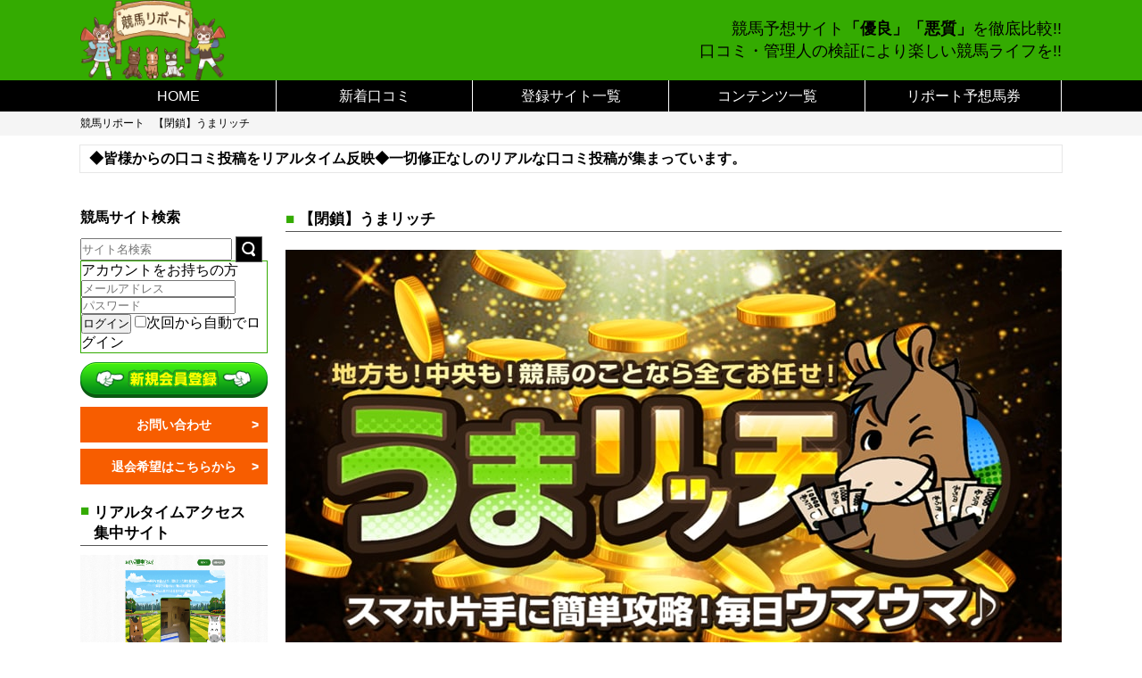

--- FILE ---
content_type: text/html; charset=UTF-8
request_url: https://report-uma-boat.com/wordmouth-site/?wmid=334
body_size: 5497
content:
<html>
  <head>
<!-- Google tag (gtag.js) -->
<script async src="https://www.googletagmanager.com/gtag/js?id=G-68W6V3KXSE"></script>
<script>
  window.dataLayer = window.dataLayer || [];
  function gtag(){dataLayer.push(arguments);}
  gtag('js', new Date());

  gtag('config', 'G-68W6V3KXSE');
</script>

<meta http-equiv="Content-Type" content="text/html; charset=UTF-8">
<meta http-equiv="Content-Script-Type" content="text/javascript">
<meta http-equiv="Content-Style-Type" content="text/common.css">
<meta name="description" content="">
<meta name="keywords" content="競馬,口コミ,クチコミ,評価,予想,うまリッチ">
<link href="https://report-uma-boat.com/css/pc/common.css" rel="stylesheet" type="text/css">
<link href="https://report-uma-boat.com/css/pc/reset.css" rel="stylesheet" type="text/css">
<link href="https://report-uma-boat.com/css/pc/style.css?1.1" rel="stylesheet" type="text/css">
<link href="https://report-uma-boat.com/css/pc/slider-pro.min.css" rel="stylesheet" type="text/css">

<link rel="alternate" type="application/rss+xml" title="競馬リポート RSS Feed" href="https://report-uma-boat.com/indiv-login/feed" />

<!--//-->
<script src="/js/slick/jquery-3.3.1.min.js"></script>
<script>
var $j = jQuery.noConflict(true);
</script>
<!--//-->
<script type="text/javascript" src="https://ajax.googleapis.com/ajax/libs/jquery/1.11.2/jquery.min.js"></script>
<script type="text/javascript" src="https://report-uma-boat.com/js/pc/index.js"></script>
<script type="text/javascript" src="https://report-uma-boat.com/js/pc/jquery.cookie.js"></script>
<!--
<script type="text/javascript" src="https://report-uma-boat.com/js/pc/jquery.sliderPro.min.js"></script>
-->
<script type="text/javascript" src="https://report-uma-boat.com/js/pc/code.js"></script>
<script charset="utf-8" async="" src="https://cd.ladsp.com/script/pixel2.js"></script>
<script charset="utf-8" async="" src="https://cd.ladsp.com/script/conv2.js"></script>
<title>うまリッチの評価・評判・口コミ情報まとめ～競馬リポート～</title>
  </head>
  <body>
        <!--ページヘッダ-->
    <header>
	<div class="inner">
		<h1><a href="/"><img src="https://report-uma-boat.com/image/logo_2022.png" alt="競馬リポート"></a></h1>
		<div class="copy_box">
			<p>競馬予想サイト<span>「優良」「悪質」</span>を徹底比較!!<br>
				口コミ・管理人の検証により楽しい競馬ライフを!!</p>
		</div>
	</div>
</header>
    <div class="gnav">
	<div class="gnav-box clearfix">
	<ul>
		<li><a href="/">HOME</a></li>
		<li><a href="/new-reviews/">新着口コミ</a></li>
		<li><a href="/site-list/">登録サイト一覧</a></li>
		<li><a class="a_item">コンテンツ一覧</a>
			<ul class="a_contents">
				<li><a href="https://lin.ee/4Ykj4i5">≪公式≫競馬リポートＬＩＮＥ</a></li>
				<li><a href="/indiv-login/?ind=7mjXUQjaxV">りほちゃんのきまぐれコラム</a></li>
				<li><a href="%--IND761--%">悪徳サイト１ヶ月検証</a></li>
				<li><a href="/indiv-login/?ind=LKkUEo3QYO">週末重賞・注目の一頭紹介</a></li>
				<li><a href="/indiv-login/?ind=Nkc9JFYMpX">レース回顧</a></li>
				<li><a href="/indiv-login/?ind=E2UdR6VFek">最終追い切り評価</a></li>
				<li><a href="/indiv-login/?ind=8U4FPEIOeh">管理人田中の調査報告書</a></li>
				<li><a href="/indiv-login/?ind=qdpys4jWmF">全国中央競馬場紹介</a></li>
				<li><a href="/indiv-login/?ind=08L63V1MTy">全国地方競馬場紹介</a></li>
			</ul>
		</li>
		<li><a href="/indiv-login/?ind=0P2cEMI9XH">リポート予想馬券</a></li>
	</ul>
	</div>
</div>
    <!--ナビ,ページニュース-->
    <div class="breadcrumbs">
    <div class="breadcrumbs-in">
        <ol class="clearfix">
            <li class="first"><a href="/">競馬リポート </a></li>
                        <li>【閉鎖】うまリッチ</li>
                    </ol>
    </div>
</div>
<div id="jquery-cycle" style="position: relative; overflow: hidden;">
    <p><strong>◆皆様からの口コミ投稿をリアルタイム反映◆一切修正なしのリアルな口コミ投稿が集まっています。</strong></p>

<p><strong>※登録がない予想サイトなどがあればお問い合わせまでご連絡をお願いします。※</strong></p>
　　　　
</div>

        <!--コンテンツ大枠-->
    <div class="container">
        <div class="top_content">
            <div class="top_left">
                
<div class="page_content">
    <h2 class="main_ttl"><span>■</span>【閉鎖】うまリッチ</h2>
    <div align="center"></div>
        <!--詳細コンテンツ-->
    <div class="ugtest"><img src="https://report-uma-boat.com/storage/review_site/334/x9prXevAzC2fQ3s67QSyZ9EdCeek0yuqK5MMKAHl.jpeg" alt="【閉鎖】うまリッチ"></div>
    
    <p class="site_link"><a href="" target="site_334">公式サイトを見に行く</a></p>
    <div class="site_kutikomi">
        <h2 class="main_ttl"><span>■</span>【閉鎖】うまリッチのクチコミ</h2>
        <ul class="comment-list">
                                    <li>
                <p class="name_comment">
                                        <img src="https://report-uma-boat.com/image/bad.png" width="36" height="36" alt="BAD">
                                        <b>jQ95242</b>さん
                </p>
                <p class="comment_text">
                    無料情報勝てませーーーん
                                    </p>
                <div class="comment-bottom">
                    <div class="comment-bottom-right">
                        <a href="javascript:void(0)" onclick="javascript:func_replay('disp_replay28528','');return false;" class="reply"><span>返信</span></a>
                        <a href="javascript:void(0)" onclick="javascript:func_like('28528','');return false;" class="good">
                            <span id="like_color28528">いいね</span>
                        </a>
                        <div class="parent"><p class="child" id="like_cnt28528">226</p></div>
                                                <a href="javascript:void(0)" onclick="javascript:func_hide('28528','','0');return false;" class="hide">
                            <span id="hide_color28528">非表示に一票</span>
                        </a>
                                            </div>
                </div>
                
                <div id="disp_replay28528" class="disp-none">
                    <form method="POST" action="/wordmouth-site/?wmid=334" enctype="multipart/form-data" id="review_reply_28528">
                        <input type="hidden" name="_token" value="ohbCSSmIBNiiETKrgaIH0aK3SKAkUMoEfu1fboWG">                        <div class="comment-write">
                            <p class="weight">クチコミ・評価を書く</p>
                            <p id="error_msg28528" style="color: red"></p>
                            <p>
                                <select name="rate" id="status_28528" class="comment-write-evaluation">
                                    <option value="1">GOOD</option>
                                    <option value="2">BAD</option>
                                    <option value="3">どちらでもない</option>
                                </select>
                            </p>
                            <p><textarea name="content" id="comment_28528" placeholder="本文を入力して下さい" class="comment-write-text" style="width: 650px; height: 150px"></textarea></p>
                            <p><input type="file" id="img_28528" name="image" class="comment-file"></p>
                            <input type="hidden" name="site_id" value="334">
                            <input type="hidden" name="u_id" value="">
                            <input type="hidden" name="reply_id" value="28528">
                            <input type="hidden" name="reply" value="28528">
                            <input type="button" class="write" value="投稿" onclick="func_replay_post('28528','','334')">
                        </div>
                    </form>
                </div>
                                                            </li>
                        <li>
                <p class="name_comment">
                                        <img src="https://report-uma-boat.com/image/bad.png" width="36" height="36" alt="BAD">
                                        <b>9GF6082</b>さん
                </p>
                <p class="comment_text">
                    全然当たらなくなってきてますね
                                    </p>
                <div class="comment-bottom">
                    <div class="comment-bottom-right">
                        <a href="javascript:void(0)" onclick="javascript:func_replay('disp_replay28543','');return false;" class="reply"><span>返信</span></a>
                        <a href="javascript:void(0)" onclick="javascript:func_like('28543','');return false;" class="good">
                            <span id="like_color28543">いいね</span>
                        </a>
                        <div class="parent"><p class="child" id="like_cnt28543">207</p></div>
                                                <a href="javascript:void(0)" onclick="javascript:func_hide('28543','','0');return false;" class="hide">
                            <span id="hide_color28543">非表示に一票</span>
                        </a>
                                            </div>
                </div>
                
                <div id="disp_replay28543" class="disp-none">
                    <form method="POST" action="/wordmouth-site/?wmid=334" enctype="multipart/form-data" id="review_reply_28543">
                        <input type="hidden" name="_token" value="ohbCSSmIBNiiETKrgaIH0aK3SKAkUMoEfu1fboWG">                        <div class="comment-write">
                            <p class="weight">クチコミ・評価を書く</p>
                            <p id="error_msg28543" style="color: red"></p>
                            <p>
                                <select name="rate" id="status_28543" class="comment-write-evaluation">
                                    <option value="1">GOOD</option>
                                    <option value="2">BAD</option>
                                    <option value="3">どちらでもない</option>
                                </select>
                            </p>
                            <p><textarea name="content" id="comment_28543" placeholder="本文を入力して下さい" class="comment-write-text" style="width: 650px; height: 150px"></textarea></p>
                            <p><input type="file" id="img_28543" name="image" class="comment-file"></p>
                            <input type="hidden" name="site_id" value="334">
                            <input type="hidden" name="u_id" value="">
                            <input type="hidden" name="reply_id" value="28543">
                            <input type="hidden" name="reply" value="28543">
                            <input type="button" class="write" value="投稿" onclick="func_replay_post('28543','','334')">
                        </div>
                    </form>
                </div>
                                                            </li>
                        <li>
                <p class="name_comment">
                                        <img src="https://report-uma-boat.com/image/no.png" width="36" height="36" alt="NO">
                                        <b>qLR3343</b>さん
                </p>
                <p class="comment_text">
                    当たらな過ぎて会員減る一方じゃねｗｗ<br />
<br />
もう俺もブロックしたし
                                    </p>
                <div class="comment-bottom">
                    <div class="comment-bottom-right">
                        <a href="javascript:void(0)" onclick="javascript:func_replay('disp_replay28404','');return false;" class="reply"><span>返信</span></a>
                        <a href="javascript:void(0)" onclick="javascript:func_like('28404','');return false;" class="good">
                            <span id="like_color28404">いいね</span>
                        </a>
                        <div class="parent"><p class="child" id="like_cnt28404">318</p></div>
                                                <a href="javascript:void(0)" onclick="javascript:func_hide('28404','','0');return false;" class="hide">
                            <span id="hide_color28404">非表示に一票</span>
                        </a>
                                            </div>
                </div>
                
                <div id="disp_replay28404" class="disp-none">
                    <form method="POST" action="/wordmouth-site/?wmid=334" enctype="multipart/form-data" id="review_reply_28404">
                        <input type="hidden" name="_token" value="ohbCSSmIBNiiETKrgaIH0aK3SKAkUMoEfu1fboWG">                        <div class="comment-write">
                            <p class="weight">クチコミ・評価を書く</p>
                            <p id="error_msg28404" style="color: red"></p>
                            <p>
                                <select name="rate" id="status_28404" class="comment-write-evaluation">
                                    <option value="1">GOOD</option>
                                    <option value="2">BAD</option>
                                    <option value="3">どちらでもない</option>
                                </select>
                            </p>
                            <p><textarea name="content" id="comment_28404" placeholder="本文を入力して下さい" class="comment-write-text" style="width: 650px; height: 150px"></textarea></p>
                            <p><input type="file" id="img_28404" name="image" class="comment-file"></p>
                            <input type="hidden" name="site_id" value="334">
                            <input type="hidden" name="u_id" value="">
                            <input type="hidden" name="reply_id" value="28404">
                            <input type="hidden" name="reply" value="28404">
                            <input type="button" class="write" value="投稿" onclick="func_replay_post('28404','','334')">
                        </div>
                    </form>
                </div>
                                                            </li>
                        <li>
                <p class="name_comment">
                                        <img src="https://report-uma-boat.com/image/bad.png" width="36" height="36" alt="BAD">
                                        <b>yBZ7635</b>さん
                </p>
                <p class="comment_text">
                    無料だからと思って参加したけど痛い目見たのでもう参加しませんｗｗｗ<br />
<br />
さようなら～
                                    </p>
                <div class="comment-bottom">
                    <div class="comment-bottom-right">
                        <a href="javascript:void(0)" onclick="javascript:func_replay('disp_replay28007','');return false;" class="reply"><span>返信</span></a>
                        <a href="javascript:void(0)" onclick="javascript:func_like('28007','');return false;" class="good">
                            <span id="like_color28007">いいね</span>
                        </a>
                        <div class="parent"><p class="child" id="like_cnt28007">310</p></div>
                                                <a href="javascript:void(0)" onclick="javascript:func_hide('28007','','0');return false;" class="hide">
                            <span id="hide_color28007">非表示に一票</span>
                        </a>
                                            </div>
                </div>
                
                <div id="disp_replay28007" class="disp-none">
                    <form method="POST" action="/wordmouth-site/?wmid=334" enctype="multipart/form-data" id="review_reply_28007">
                        <input type="hidden" name="_token" value="ohbCSSmIBNiiETKrgaIH0aK3SKAkUMoEfu1fboWG">                        <div class="comment-write">
                            <p class="weight">クチコミ・評価を書く</p>
                            <p id="error_msg28007" style="color: red"></p>
                            <p>
                                <select name="rate" id="status_28007" class="comment-write-evaluation">
                                    <option value="1">GOOD</option>
                                    <option value="2">BAD</option>
                                    <option value="3">どちらでもない</option>
                                </select>
                            </p>
                            <p><textarea name="content" id="comment_28007" placeholder="本文を入力して下さい" class="comment-write-text" style="width: 650px; height: 150px"></textarea></p>
                            <p><input type="file" id="img_28007" name="image" class="comment-file"></p>
                            <input type="hidden" name="site_id" value="334">
                            <input type="hidden" name="u_id" value="">
                            <input type="hidden" name="reply_id" value="28007">
                            <input type="hidden" name="reply" value="28007">
                            <input type="button" class="write" value="投稿" onclick="func_replay_post('28007','','334')">
                        </div>
                    </form>
                </div>
                                                            </li>
                        <li>
                <p class="name_comment">
                                        <img src="https://report-uma-boat.com/image/bad.png" width="36" height="36" alt="BAD">
                                        <b>VhX7938</b>さん
                </p>
                <p class="comment_text">
                    ガチガチの決着すぎてこの点数でもトリガミってなかなか素晴らしいよｗｗｗ<br />
<br />
３連複はハズレだけど
                                        <br>
                    <img src="https://report-uma-boat.com/storage/reviews/334/cPmPGY9SzqSYPMe3CvxUx2YYWFqEcKOwE9ngIuzs.png" class="comment-img" style="max-width: 640px">
                                    </p>
                <div class="comment-bottom">
                    <div class="comment-bottom-right">
                        <a href="javascript:void(0)" onclick="javascript:func_replay('disp_replay27970','');return false;" class="reply"><span>返信</span></a>
                        <a href="javascript:void(0)" onclick="javascript:func_like('27970','');return false;" class="good">
                            <span id="like_color27970">いいね</span>
                        </a>
                        <div class="parent"><p class="child" id="like_cnt27970">337</p></div>
                                                <a href="javascript:void(0)" onclick="javascript:func_hide('27970','','0');return false;" class="hide">
                            <span id="hide_color27970">非表示に一票</span>
                        </a>
                                            </div>
                </div>
                
                <div id="disp_replay27970" class="disp-none">
                    <form method="POST" action="/wordmouth-site/?wmid=334" enctype="multipart/form-data" id="review_reply_27970">
                        <input type="hidden" name="_token" value="ohbCSSmIBNiiETKrgaIH0aK3SKAkUMoEfu1fboWG">                        <div class="comment-write">
                            <p class="weight">クチコミ・評価を書く</p>
                            <p id="error_msg27970" style="color: red"></p>
                            <p>
                                <select name="rate" id="status_27970" class="comment-write-evaluation">
                                    <option value="1">GOOD</option>
                                    <option value="2">BAD</option>
                                    <option value="3">どちらでもない</option>
                                </select>
                            </p>
                            <p><textarea name="content" id="comment_27970" placeholder="本文を入力して下さい" class="comment-write-text" style="width: 650px; height: 150px"></textarea></p>
                            <p><input type="file" id="img_27970" name="image" class="comment-file"></p>
                            <input type="hidden" name="site_id" value="334">
                            <input type="hidden" name="u_id" value="">
                            <input type="hidden" name="reply_id" value="27970">
                            <input type="hidden" name="reply" value="27970">
                            <input type="button" class="write" value="投稿" onclick="func_replay_post('27970','','334')">
                        </div>
                    </form>
                </div>
                                                            </li>
                                </ul>
    </div>

        
    <div class="site_more">
    <p><img src="https://report-uma-boat.com/image/pc/front-main.png" alt="口コミをもっと見るには"></p>
    <p class="registr_btn"><a href="/entry/" class="link-button">無料会員登録</a></p>
</div>
</div>


            </div>
        </div>
        <!--サイドバー左 -->
        <div class="side_left">
    <!--検索BOX-->
    <form method="GET" action="/site-list/" id="searchform">
        <dl class="search">
            <dt>競馬サイト検索</dt>
            <dd>
                <input type="text" name="search_key" value="" maxlength="30" placeholder="サイト名検索" class="text-box">
                <input type="image" src="https://report-uma-boat.com/image/pc/sbtn.png" alt="検索" href="javascript:void(0)" onclick="func_search();return false;" id="searchBtn">
                <input type="hidden" name="mode" value="search">
            </dd>
        </dl>
    </form>
    <!--会員情報-->
        <div class="user_box">
        <form method="POST" action="/login/" id="login">
            <input type="hidden" name="_token" value="ohbCSSmIBNiiETKrgaIH0aK3SKAkUMoEfu1fboWG">            <p class="account">アカウントをお持ちの方</p>
            <p class="login_message" style="font-size:12px; color: red;"></p>
            <input type="text" name="email" value="" placeholder="メールアドレス" class="input-text" id="login_email">
            <input type="password" name="password" value="" placeholder="パスワード" class="input-text password" id="login_pass">
            <input href="javascript:void(0)" onclick="javascript:func_login_form();return false;" type="submit" class="login" value="ログイン">
            <input type="checkbox" name="login_chk" value="1"><label>次回から自動でログイン</label>
            <input type="hidden" name="login_mode" value="1">
            <input type="hidden" name="url" value="/wordmouth-site/?wmid=334">
        </form>
    </div>

    <div class="top-btn">
        <a href="/entry/"><img src="https://report-uma-boat.com/image/pc/top-btn.png" class="hover"></a>
    </div>
        
    <!--問い合わせボタン-->
	<div class="contact_box">
        <a href="/support/"> お問い合わせ </a>
    </div>
    <!--退会希望ボタン（仮）-->
        <div class="contact_box">
        <a href="/support/">退会希望はこちらから</a>
    </div>
	<h2 class="main_ttl"><span>■</span><p>リアルタイムアクセス<br>集中サイト</p></h2>
    <div class="link_box">
        <ul class="top-site clearfix">
                <li>
            <a href="/wordmouth-site/?wmid=567">
                <figure>
                    <img src="https://report-uma-boat.com/storage/review_site/567/ludBM2F5rWsVZZQD1KhSiectlyOfbiZwcVINnNpX.gif" width="213" height="135" alt="【優良】みどりの的中らんど" class="topimg-hover">
                    <figcaption>
                        <h3>【優良】みどりの的中らんど</h3>
                        <p>詳細はコチラから</p>
                    </figcaption>
                </figure>
                <h4>【優良】みどりの的中らんど</h4>
                <p class="thum-txt">理に叶った勝ち筋を読む！</p>
            </a>
        </li>
                <li>
            <a href="/wordmouth-site/?wmid=460">
                <figure>
                    <img src="https://report-uma-boat.com/storage/review_site/460/SzAVBbEHlDmEhZsVuEr7mwT61NztR4Zl3pw2N65G.jpeg" width="213" height="135" alt="【優良】ハーレム競馬" class="topimg-hover">
                    <figcaption>
                        <h3>【優良】ハーレム競馬</h3>
                        <p>詳細はコチラから</p>
                    </figcaption>
                </figure>
                <h4>【優良】ハーレム競馬</h4>
                <p class="thum-txt">平均配当25万円！</p>
            </a>
        </li>
                <li>
            <a href="/wordmouth-site/?wmid=566">
                <figure>
                    <img src="https://report-uma-boat.com/storage/review_site/566/u6tkx7saVgy1KQ4BaSnKNTNsvIPnfnmMJGIQhVqf.gif" width="213" height="135" alt="【優良】競馬QUEEN" class="topimg-hover">
                    <figcaption>
                        <h3>【優良】競馬QUEEN</h3>
                        <p>詳細はコチラから</p>
                    </figcaption>
                </figure>
                <h4>【優良】競馬QUEEN</h4>
                <p class="thum-txt">楽しく勝てる競馬はココに</p>
            </a>
        </li>
                </ul>
    </div>
    <!--サイドバナー-->
    <div class="scroll2"><a class="twitter-timeline" href="https://twitter.com/riho_091200?ref_src=twsrc%5Etfw">Tweets by riho_091200</a> <script async src="https://platform.twitter.com/widgets.js" charset="utf-8"></script></div>

<ul>
    <li><a href="https://www.instagram.com/riho.091200" target="_blank"><img src="/storage/img/ins.png" alt="insuta"></a></li>
    <li><a href="http://www.jra.go.jp/" target="_blank"><img src="/image/pc/side_btm01.png" alt="JRA"></a></li>
    <li><a href="http://jra-van.jp/" target="_blank"><img src="/image/pc/side_btm02.png" alt="JRA-VAN"></a></li>
    <li><a href="https://www.ipat.jra.go.jp/" target="_blank"><img src="/image/pc/side_btm03.png" alt="即PAT"></a></li>
    <li><a href="https://www.keiba.go.jp/" target="_blank"><img src="/storage/img/banner/0001.jpg" alt="地方競馬"></a></li>
    <li><a href="https://keiba.rakuten.co.jp/" target="_blank"><img src="/storage/img/banner/0002.jpg" alt="楽天"></a></li>
    <li><a href="https://oj.oddspark.com/" target="_blank"><img src="/storage/img/banner/0003.jpg" alt="オッズパーク"></a></li>
</ul>

</div>
    </div>
    
    <footer>
    <ul>
        <li><a href="/">HOME</a></li>
        <li><a href="javascript:void(0)" onclick="javascript:window.open('/management/','win_contact','width=550, height=500, menubar=no, toolbar=no, scrollbars=yes');return false;">運営者情報</a></li>
        <li><a href="/indiv-login/?ind=dqthYiPglu">利用規約</a></li>
        <li><a href="/indiv-login/?ind=mIp13nxcbK">プライバシーポリシー</a></li>
    </ul>
    <p class="copy"><small>競馬リポート</small></p>
</footer>

<!--TOPに戻る-->
<p id="page-top"><a href="#wrap">PAGE TOP</a></p>
<!--TOPに戻るEND-->

<script type="text/javascript" src="//cd.ladsp.com/script-sf/v6/sf.min.js#smnLogicadSfSiteId=9078-1"></script>

<script type="text/javascript">
(function(s,m,n,l,o,g,i,c,a,d){c=(s[o]||(s[o]={}))[g]||(s[o][g]={});if(c[i])return;c[i]=function(){(c[i+"_queue"]||(c[i+"_queue"]=[])).push(arguments)};a=m.createElement(n);a.charset="utf-8";a.async=true;a.src=l;d=m.getElementsByTagName(n)[0];d.parentNode.insertBefore(a,d)})(window,document,"script","https://cd.ladsp.com/script/conv2.js","Smn","Logicad","conv");
Smn.Logicad.conv({
"smnAdvertiserId":"00009078"
});
</script>

<script type="text/javascript">
(function(s,m,n,l,o,g,i,c,a,d){c=(s[o]||(s[o]={}))[g]||(s[o][g]={});if(c[i])return;c[i]=function(){(c[i+"_queue"]||(c[i+"_queue"]=[])).push(arguments)};a=m.createElement(n);a.charset="utf-8";a.async=true;a.src=l;d=m.getElementsByTagName(n)[0];d.parentNode.insertBefore(a,d)})(window,document,"script","https://cd.ladsp.com/script/pixel2.js","Smn","Logicad","pixel");
Smn.Logicad.pixel({
"smnAdvertiserId":"00009078"
});
</script>
  </body>
</html>

--- FILE ---
content_type: text/css
request_url: https://report-uma-boat.com/css/pc/reset.css
body_size: 377
content:
@charset "utf-8";

/**************************************************
**************************************************/


html, body, div, span, iframe, h1, h2, h3, h4, h5, h6, p, 
a, em, img, small, strike, sub, sup, tt, var,
b, u, i, center, dl, dt, dd, ol, ul, li, caption,
tfoot, thead,figure ,section , article , nav {
	margin: 0;
	padding: 0;
	border: 0;
	outline: 0;
	font-size: 100%;
	vertical-align: baseline;
	background: transparent;
	text-decoration:none;
}
ol, ul {
	list-style: none;
}

blockquote, q {
	quotes: none;
}
blockquote:before, blockquote:after,
q:before, q:after {
	content: '';
	content: none;
}
 
/* remember to define focus styles! */
:focus {
	outline: 0;
}
 
/* remember to highlight inserts somehow! */
ins {
	text-decoration: none;
}
del {
	text-decoration: line-through;
}
 
 
/* tables still need 'cellspacing=&quot;0&quot;' in the markup */
table {
	border-collapse: collapse;
	border-spacing: 0;
}

--- FILE ---
content_type: application/javascript
request_url: https://report-uma-boat.com/js/pc/code.js
body_size: 618
content:
$(function(){
    var $setElm = $('.ft_list li p');
    var cutFigure = '30'; // 繧ｫ繝�ヨ縺吶ｋ譁�ｭ玲焚
    var afterTxt = ' 窶ｦ'; // 譁�ｭ励き繝�ヨ蠕後↓陦ｨ遉ｺ縺吶ｋ繝�く繧ｹ繝�
 
    $setElm.each(function(){
        var textLength = $(this).text().length;
        var textTrim = $(this).text().substr(0,(cutFigure))
 
        if(cutFigure < textLength) {
            $(this).html(textTrim + afterTxt).css({visibility:'visible'});
        } else if(cutFigure >= textLength) {
            $(this).css({visibility:'visible'});
        }
    });
});


$(function(){
    var $setElm = $('.link_box li p.thum-txt');
    var cutFigure = '20'; // 繧ｫ繝�ヨ縺吶ｋ譁�ｭ玲焚
    var afterTxt = ' 窶ｦ'; // 譁�ｭ励き繝�ヨ蠕後↓陦ｨ遉ｺ縺吶ｋ繝�く繧ｹ繝�
 
    $setElm.each(function(){
        var textLength = $(this).text().length;
        var textTrim = $(this).text().substr(0,(cutFigure))
 
        if(cutFigure < textLength) {
            $(this).html(textTrim + afterTxt).css({visibility:'visible'});
        } else if(cutFigure >= textLength) {
            $(this).css({visibility:'visible'});
        }
    });
});

/*
$(function() {
    var topBtn = $('#page-top');
    topBtn.hide();
    //繧ｹ繧ｯ繝ｭ繝ｼ繝ｫ縺�100縺ｫ驕斐＠縺溘ｉ繝懊ち繝ｳ陦ｨ遉ｺ
    $(window).scroll(function () {
        if ($(this).scrollTop() > 100) {
            topBtn.fadeIn();
        } else {
            topBtn.fadeOut();
        }
    });
    //繧ｹ繧ｯ繝ｭ繝ｼ繝ｫ縺励※繝医ャ繝�
    topBtn.click(function () {
        $('body,html').animate({
            scrollTop: 0
        }, 500);
        return false;
    });
});
*/

/* index.jp内の挙動がおかしいのでmobile/から流用 */
$(function() {
    var topBtn = $('#page-top');
    topBtn.hide();
    //スクロールが100に達したらボタン表示
    $(window).scroll(function () {
        if ($(this).scrollTop() > 400) {
            topBtn.fadeIn();
        } else {
            topBtn.fadeOut();
        }
    });
    //スクロールしてトップ
    topBtn.click(function () {
        $('body,html').animate({
            scrollTop: 0
        }, 500);
        return false;
    });
});